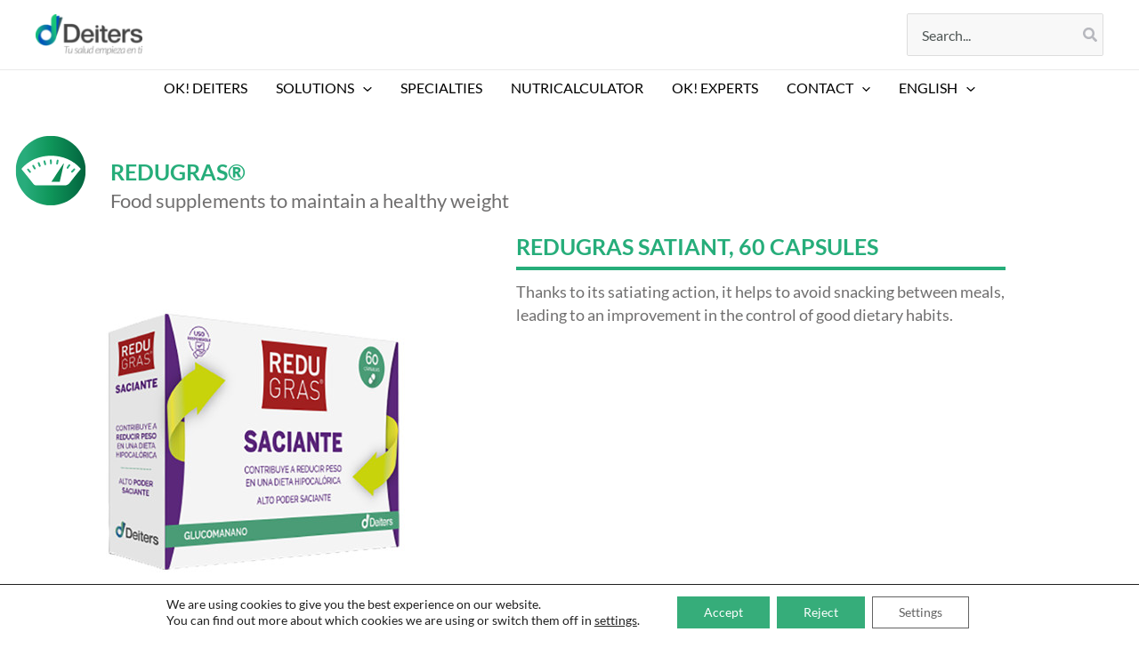

--- FILE ---
content_type: text/css
request_url: https://www.labdeiters.com/wp-content/uploads/elementor/css/post-20703.css?ver=1768735608
body_size: 830
content:
.elementor-20703 .elementor-element.elementor-element-a8f0bb5{border-style:solid;border-width:1px 0px 0px 0px;border-color:#F0F0F0;padding:50px 0px 20px 0px;}.elementor-20703 .elementor-element.elementor-element-a8f0bb5, .elementor-20703 .elementor-element.elementor-element-a8f0bb5 > .elementor-background-overlay{border-radius:0px 0px 0px 0px;}.elementor-20703 .elementor-element.elementor-element-9301d4e > .elementor-element-populated{border-style:solid;border-width:0px 1px 0px 0px;border-color:#DDDDDD;padding:0px 25px 0px 25px;}.elementor-20703 .elementor-element.elementor-element-28d3f2d .elementor-heading-title{font-size:18px;color:var( --e-global-color-secondary );}.elementor-20703 .elementor-element.elementor-element-507d234 > .elementor-element-populated{border-style:solid;border-width:0px 1px 0px 0px;border-color:#DDDDDD;padding:0px 25px 0px 25px;}.elementor-20703 .elementor-element.elementor-element-28d0c41 .elementor-heading-title{font-size:18px;color:var( --e-global-color-secondary );}.elementor-20703 .elementor-element.elementor-element-2e157ef .elementor-icon-list-items:not(.elementor-inline-items) .elementor-icon-list-item:not(:last-child){padding-block-end:calc(10px/2);}.elementor-20703 .elementor-element.elementor-element-2e157ef .elementor-icon-list-items:not(.elementor-inline-items) .elementor-icon-list-item:not(:first-child){margin-block-start:calc(10px/2);}.elementor-20703 .elementor-element.elementor-element-2e157ef .elementor-icon-list-items.elementor-inline-items .elementor-icon-list-item{margin-inline:calc(10px/2);}.elementor-20703 .elementor-element.elementor-element-2e157ef .elementor-icon-list-items.elementor-inline-items{margin-inline:calc(-10px/2);}.elementor-20703 .elementor-element.elementor-element-2e157ef .elementor-icon-list-items.elementor-inline-items .elementor-icon-list-item:after{inset-inline-end:calc(-10px/2);}.elementor-20703 .elementor-element.elementor-element-2e157ef .elementor-icon-list-icon i{color:var( --e-global-color-text );transition:color 0.3s;}.elementor-20703 .elementor-element.elementor-element-2e157ef .elementor-icon-list-icon svg{fill:var( --e-global-color-text );transition:fill 0.3s;}.elementor-20703 .elementor-element.elementor-element-2e157ef{--e-icon-list-icon-size:14px;--icon-vertical-offset:0px;}.elementor-20703 .elementor-element.elementor-element-2e157ef .elementor-icon-list-icon{padding-inline-end:3px;}.elementor-20703 .elementor-element.elementor-element-2e157ef .elementor-icon-list-item > .elementor-icon-list-text, .elementor-20703 .elementor-element.elementor-element-2e157ef .elementor-icon-list-item > a{line-height:22px;}.elementor-20703 .elementor-element.elementor-element-2e157ef .elementor-icon-list-text{transition:color 0.3s;}.elementor-20703 .elementor-element.elementor-element-c2254bf > .elementor-element-populated{border-style:solid;border-width:0px 1px 0px 0px;border-color:#DDDDDD;padding:0px 25px 0px 25px;}.elementor-20703 .elementor-element.elementor-element-65cc2a0 .elementor-heading-title{font-size:18px;color:var( --e-global-color-secondary );}.elementor-20703 .elementor-element.elementor-element-5226831 .elementor-icon-list-items:not(.elementor-inline-items) .elementor-icon-list-item:not(:last-child){padding-block-end:calc(10px/2);}.elementor-20703 .elementor-element.elementor-element-5226831 .elementor-icon-list-items:not(.elementor-inline-items) .elementor-icon-list-item:not(:first-child){margin-block-start:calc(10px/2);}.elementor-20703 .elementor-element.elementor-element-5226831 .elementor-icon-list-items.elementor-inline-items .elementor-icon-list-item{margin-inline:calc(10px/2);}.elementor-20703 .elementor-element.elementor-element-5226831 .elementor-icon-list-items.elementor-inline-items{margin-inline:calc(-10px/2);}.elementor-20703 .elementor-element.elementor-element-5226831 .elementor-icon-list-items.elementor-inline-items .elementor-icon-list-item:after{inset-inline-end:calc(-10px/2);}.elementor-20703 .elementor-element.elementor-element-5226831 .elementor-icon-list-icon i{color:var( --e-global-color-text );transition:color 0.3s;}.elementor-20703 .elementor-element.elementor-element-5226831 .elementor-icon-list-icon svg{fill:var( --e-global-color-text );transition:fill 0.3s;}.elementor-20703 .elementor-element.elementor-element-5226831{--e-icon-list-icon-size:14px;--icon-vertical-offset:0px;}.elementor-20703 .elementor-element.elementor-element-5226831 .elementor-icon-list-item > .elementor-icon-list-text, .elementor-20703 .elementor-element.elementor-element-5226831 .elementor-icon-list-item > a{line-height:22px;}.elementor-20703 .elementor-element.elementor-element-5226831 .elementor-icon-list-text{transition:color 0.3s;}.elementor-20703 .elementor-element.elementor-element-908948c > .elementor-element-populated{padding:0px 25px 0px 25px;}.elementor-20703 .elementor-element.elementor-element-dad64c5 .elementor-heading-title{font-size:18px;color:var( --e-global-color-secondary );}.elementor-20703 .elementor-element.elementor-element-1adbdd1{--grid-template-columns:repeat(0, auto);--icon-size:30px;--grid-column-gap:0px;--grid-row-gap:0px;}.elementor-20703 .elementor-element.elementor-element-1adbdd1 .elementor-widget-container{text-align:left;}.elementor-20703 .elementor-element.elementor-element-1adbdd1 > .elementor-widget-container{margin:0px -15px 0px -15px;}.elementor-20703 .elementor-element.elementor-element-1adbdd1 .elementor-social-icon{background-color:#6EC1E400;}.elementor-20703 .elementor-element.elementor-element-1adbdd1 .elementor-social-icon i{color:#BDBDBD;}.elementor-20703 .elementor-element.elementor-element-1adbdd1 .elementor-social-icon svg{fill:#BDBDBD;}.elementor-20703 .elementor-element.elementor-element-1b231ef{padding:0px 0px 10px 0px;}.elementor-20703 .elementor-element.elementor-element-184bce4 > .elementor-element-populated{border-style:solid;border-width:0px 0px 0px 0px;border-color:#DDDDDD;}.elementor-20703 .elementor-element.elementor-element-bf75995 > .elementor-widget-container{margin:0px 0px -20px 0px;}.elementor-20703 .elementor-element.elementor-element-bf75995{text-align:center;font-size:14px;line-height:18px;}.elementor-20703 .elementor-element.elementor-element-2339a53 > .elementor-widget-container{margin:0px 0px 0px 0px;}.elementor-20703 .elementor-element.elementor-element-2339a53{text-align:center;font-size:14px;line-height:18px;}.elementor-theme-builder-content-area{height:400px;}.elementor-location-header:before, .elementor-location-footer:before{content:"";display:table;clear:both;}@media(max-width:767px){.elementor-20703 .elementor-element.elementor-element-507d234 > .elementor-element-populated{margin:030px 0px 0px 0px;--e-column-margin-right:0px;--e-column-margin-left:0px;}.elementor-20703 .elementor-element.elementor-element-c2254bf > .elementor-element-populated{margin:30px 0px 0px 0px;--e-column-margin-right:0px;--e-column-margin-left:0px;}.elementor-20703 .elementor-element.elementor-element-908948c > .elementor-element-populated{margin:30px 0px 0px 0px;--e-column-margin-right:0px;--e-column-margin-left:0px;}}/* Start custom CSS for icon-list, class: .elementor-element-2e157ef */.elementor-widget .elementor-icon-list-item, .elementor-widget .elementor-icon-list-item a { align-items: start; }
.elementor-icon-list-icon {
    margin-top: 5px;
}/* End custom CSS */
/* Start custom CSS for icon-list, class: .elementor-element-5226831 */.elementor-widget .elementor-icon-list-item, .elementor-widget .elementor-icon-list-item a { align-items: start; }
.elementor-icon-list-icon {
    margin-top: 7px;
}/* End custom CSS */

--- FILE ---
content_type: text/css
request_url: https://www.labdeiters.com/wp-content/uploads/elementor/css/post-20701.css?ver=1768736783
body_size: 2107
content:
.elementor-20701 .elementor-element.elementor-element-1ac80570{margin-top:150px;margin-bottom:0px;}.elementor-20701 .elementor-element.elementor-element-351c6b9 > .elementor-widget-container{margin:-15px 0px 0px 0px;}.elementor-20701 .elementor-element.elementor-element-351c6b9 img{height:123px;object-fit:fill;}.elementor-20701 .elementor-element.elementor-element-5526e498 > .elementor-widget-container{margin:0px 0px 0px 0px;padding:20px 0px 0px 0px;}.elementor-20701 .elementor-element.elementor-element-5526e498 .elementor-heading-title{font-size:25px;font-weight:700;line-height:27px;color:var( --e-global-color-astglobalcolor0 );}.elementor-20701 .elementor-element.elementor-element-29309319 > .elementor-widget-container{margin:-15px -0px 0px 0px;padding:0px 0px 0px 0px;}.elementor-20701 .elementor-element.elementor-element-29309319 .elementor-heading-title{font-size:22px;color:#706F6F;}.elementor-20701 .elementor-element.elementor-element-7ff628f9{margin-top:0px;margin-bottom:0px;}.elementor-20701 .elementor-element.elementor-element-2e064fef > .elementor-element-populated{margin:0px 0px 0px 0px;--e-column-margin-right:0px;--e-column-margin-left:0px;}.elementor-20701 .elementor-element.elementor-element-38b3f18f > .elementor-widget-container{margin:0px 0px 0px 0px;}.elementor-20701 .elementor-element.elementor-element-37735ad1 > .elementor-element-populated{margin:0px 0px 0px 0px;--e-column-margin-right:0px;--e-column-margin-left:0px;}.elementor-20701 .elementor-element.elementor-element-264179f7 > .elementor-widget-container{margin:0px 0px 0px 0px;}.elementor-20701 .elementor-element.elementor-element-264179f7 .elementor-heading-title{font-size:25px;font-weight:700;-webkit-text-stroke-color:#000;stroke:#000;color:var( --e-global-color-astglobalcolor0 );}.elementor-20701 .elementor-element.elementor-element-238ea4c3{--spacer-size:4px;}.elementor-20701 .elementor-element.elementor-element-238ea4c3 > .elementor-widget-container{background-color:var( --e-global-color-astglobalcolor0 );margin:-15px 0px 0px 0px;}.elementor-20701 .elementor-element.elementor-element-2a3a9956 > .elementor-widget-container{margin:-20px 0px 0px 0px;}.elementor-20701 .elementor-element.elementor-element-2a3a9956 .elementor-heading-title{font-size:18px;line-height:26px;-webkit-text-stroke-color:#000;stroke:#000;color:#706F6F;}.elementor-20701 .elementor-element.elementor-element-1b4f0c99{margin-top:-40px;margin-bottom:40px;}.elementor-20701 .elementor-element.elementor-element-5d145b81 .elementor-button{background-color:transparent;font-size:18px;font-weight:600;line-height:21px;letter-spacing:0px;background-image:linear-gradient(230deg, #27AE7B 20%, #077749 100%);}.elementor-20701 .elementor-element.elementor-element-1a11da66 .elementor-button{background-color:transparent;font-size:18px;font-weight:600;line-height:21px;letter-spacing:0px;background-image:linear-gradient(230deg, #27AE7B 20%, #077749 100%);}.elementor-20701 .elementor-element.elementor-element-3a159f47 .elementor-tab-title{border-width:1px;}.elementor-20701 .elementor-element.elementor-element-3a159f47 .elementor-tab-content{border-width:1px;}.elementor-20701 .elementor-element.elementor-element-3a159f47 .elementor-toggle-title, .elementor-20701 .elementor-element.elementor-element-3a159f47 .elementor-toggle-icon{color:var( --e-global-color-astglobalcolor0 );}.elementor-20701 .elementor-element.elementor-element-3a159f47 .elementor-toggle-icon svg{fill:var( --e-global-color-astglobalcolor0 );}.elementor-20701 .elementor-element.elementor-element-3a159f47 .elementor-toggle-title{font-size:20px;}.elementor-20701 .elementor-element.elementor-element-b8177e0{width:auto;max-width:auto;}.elementor-20701 .elementor-element.elementor-element-b8177e0 > .elementor-widget-container{margin:0px 0px 0px 0px;}.elementor-20701 .elementor-element.elementor-element-b8177e0 .elementor-heading-title{font-size:25px;font-weight:600;-webkit-text-stroke-color:#000;stroke:#000;color:#706F6F;}.elementor-20701 .elementor-element.elementor-element-10f8689b{width:auto;max-width:auto;}.elementor-20701 .elementor-element.elementor-element-10f8689b > .elementor-widget-container{margin:0px 0px 0px 0px;padding:0px 0px 0px 8px;}.elementor-20701 .elementor-element.elementor-element-10f8689b .elementor-heading-title{font-size:25px;font-weight:700;-webkit-text-stroke-color:#000;stroke:#000;color:var( --e-global-color-astglobalcolor0 );}.elementor-20701 .elementor-element.elementor-element-6b54521c{--spacer-size:4px;}.elementor-20701 .elementor-element.elementor-element-6b54521c > .elementor-widget-container{background-color:var( --e-global-color-astglobalcolor0 );margin:-9px 0px 0px 0px;}.elementor-20701 .elementor-element.elementor-element-3803da4e{padding:0px 0px 60px 0px;}.elementor-20701 .elementor-element.elementor-element-5025f54e{--grid-row-gap:35px;--grid-column-gap:30px;}.elementor-20701 .elementor-element.elementor-element-5025f54e .elementor-posts-container .elementor-post__thumbnail{padding-bottom:calc( 0.66 * 100% );}.elementor-20701 .elementor-element.elementor-element-5025f54e:after{content:"0.66";}.elementor-20701 .elementor-element.elementor-element-5025f54e .elementor-post__thumbnail__link{width:100%;}.elementor-20701 .elementor-element.elementor-element-5025f54e.elementor-posts--thumbnail-left .elementor-post__thumbnail__link{margin-right:20px;}.elementor-20701 .elementor-element.elementor-element-5025f54e.elementor-posts--thumbnail-right .elementor-post__thumbnail__link{margin-left:20px;}.elementor-20701 .elementor-element.elementor-element-5025f54e.elementor-posts--thumbnail-top .elementor-post__thumbnail__link{margin-bottom:20px;}.elementor-20701 .elementor-element.elementor-element-5025f54e .elementor-post__title, .elementor-20701 .elementor-element.elementor-element-5025f54e .elementor-post__title a{color:var( --e-global-color-astglobalcolor0 );font-size:20px;font-weight:700;}.elementor-20701 .elementor-element.elementor-element-5025f54e .elementor-post__excerpt p{color:#706F6F;font-size:16px;}.elementor-20701 .elementor-element.elementor-element-aa482ca > .elementor-background-overlay{background-color:#706F6F26;opacity:0.5;transition:background 0.3s, border-radius 0.3s, opacity 0.3s;}.elementor-20701 .elementor-element.elementor-element-aa482ca{transition:background 0.3s, border 0.3s, border-radius 0.3s, box-shadow 0.3s;padding:20px 0px 20px 0px;}.elementor-20701 .elementor-element.elementor-element-435cc8b > .elementor-widget-wrap > .elementor-widget:not(.elementor-widget__width-auto):not(.elementor-widget__width-initial):not(:last-child):not(.elementor-absolute){margin-block-end:: 10px;}.elementor-20701 .elementor-element.elementor-element-435cc8b > .elementor-element-populated{transition:background 0.3s, border 0.3s, border-radius 0.3s, box-shadow 0.3s;margin:0px 10px 0px 10px;--e-column-margin-right:10px;--e-column-margin-left:10px;padding:25px 20px 25px 20px;}.elementor-20701 .elementor-element.elementor-element-435cc8b > .elementor-element-populated > .elementor-background-overlay{transition:background 0.3s, border-radius 0.3s, opacity 0.3s;}.elementor-20701 .elementor-element.elementor-element-c56d155 > .elementor-widget-container{margin:0px 0px 30px 0px;}.elementor-20701 .elementor-element.elementor-element-c56d155{text-align:center;}.elementor-20701 .elementor-element.elementor-element-c56d155 .elementor-heading-title{font-size:22px;-webkit-text-stroke-color:#000;stroke:#000;color:#4A4A49;}.elementor-20701 .elementor-element.elementor-element-2e81f45{margin-top:0px;margin-bottom:20px;}.elementor-bc-flex-widget .elementor-20701 .elementor-element.elementor-element-4d22c86.elementor-column .elementor-widget-wrap{align-items:center;}.elementor-20701 .elementor-element.elementor-element-4d22c86.elementor-column.elementor-element[data-element_type="column"] > .elementor-widget-wrap.elementor-element-populated{align-content:center;align-items:center;}.elementor-20701 .elementor-element.elementor-element-4d22c86.elementor-column > .elementor-widget-wrap{justify-content:center;}.elementor-20701 .elementor-element.elementor-element-cc61e3f img{width:80%;filter:brightness( 100% ) contrast( 100% ) saturate( 0% ) blur( 0px ) hue-rotate( 0deg );}.elementor-20701 .elementor-element.elementor-element-cc61e3f:hover img{filter:brightness( 100% ) contrast( 100% ) saturate( 100% ) blur( 0px ) hue-rotate( 0deg );}.elementor-bc-flex-widget .elementor-20701 .elementor-element.elementor-element-2ef3ab0.elementor-column .elementor-widget-wrap{align-items:center;}.elementor-20701 .elementor-element.elementor-element-2ef3ab0.elementor-column.elementor-element[data-element_type="column"] > .elementor-widget-wrap.elementor-element-populated{align-content:center;align-items:center;}.elementor-20701 .elementor-element.elementor-element-2ef3ab0.elementor-column > .elementor-widget-wrap{justify-content:center;}.elementor-20701 .elementor-element.elementor-element-ef06a4a img{width:80%;filter:brightness( 100% ) contrast( 100% ) saturate( 0% ) blur( 0px ) hue-rotate( 0deg );}.elementor-20701 .elementor-element.elementor-element-ef06a4a:hover img{filter:brightness( 100% ) contrast( 100% ) saturate( 100% ) blur( 0px ) hue-rotate( 0deg );}.elementor-bc-flex-widget .elementor-20701 .elementor-element.elementor-element-630ca06.elementor-column .elementor-widget-wrap{align-items:center;}.elementor-20701 .elementor-element.elementor-element-630ca06.elementor-column.elementor-element[data-element_type="column"] > .elementor-widget-wrap.elementor-element-populated{align-content:center;align-items:center;}.elementor-20701 .elementor-element.elementor-element-630ca06.elementor-column > .elementor-widget-wrap{justify-content:center;}.elementor-20701 .elementor-element.elementor-element-5867b2a img{width:80%;filter:brightness( 100% ) contrast( 100% ) saturate( 0% ) blur( 0px ) hue-rotate( 0deg );}.elementor-20701 .elementor-element.elementor-element-5867b2a:hover img{filter:brightness( 100% ) contrast( 100% ) saturate( 100% ) blur( 0px ) hue-rotate( 0deg );}.elementor-bc-flex-widget .elementor-20701 .elementor-element.elementor-element-451a2a5.elementor-column .elementor-widget-wrap{align-items:center;}.elementor-20701 .elementor-element.elementor-element-451a2a5.elementor-column.elementor-element[data-element_type="column"] > .elementor-widget-wrap.elementor-element-populated{align-content:center;align-items:center;}.elementor-20701 .elementor-element.elementor-element-451a2a5.elementor-column > .elementor-widget-wrap{justify-content:center;}.elementor-20701 .elementor-element.elementor-element-be2d403 img{width:80%;filter:brightness( 100% ) contrast( 100% ) saturate( 0% ) blur( 0px ) hue-rotate( 0deg );}.elementor-20701 .elementor-element.elementor-element-be2d403:hover img{filter:brightness( 100% ) contrast( 100% ) saturate( 100% ) blur( 0px ) hue-rotate( 0deg );}.elementor-bc-flex-widget .elementor-20701 .elementor-element.elementor-element-9ebb091.elementor-column .elementor-widget-wrap{align-items:center;}.elementor-20701 .elementor-element.elementor-element-9ebb091.elementor-column.elementor-element[data-element_type="column"] > .elementor-widget-wrap.elementor-element-populated{align-content:center;align-items:center;}.elementor-20701 .elementor-element.elementor-element-9ebb091.elementor-column > .elementor-widget-wrap{justify-content:center;}.elementor-20701 .elementor-element.elementor-element-1509c51 img{width:80%;filter:brightness( 100% ) contrast( 100% ) saturate( 0% ) blur( 0px ) hue-rotate( 0deg );}.elementor-20701 .elementor-element.elementor-element-1509c51:hover img{filter:brightness( 100% ) contrast( 100% ) saturate( 100% ) blur( 0px ) hue-rotate( 0deg );}.elementor-bc-flex-widget .elementor-20701 .elementor-element.elementor-element-4ea32f1.elementor-column .elementor-widget-wrap{align-items:center;}.elementor-20701 .elementor-element.elementor-element-4ea32f1.elementor-column.elementor-element[data-element_type="column"] > .elementor-widget-wrap.elementor-element-populated{align-content:center;align-items:center;}.elementor-20701 .elementor-element.elementor-element-4ea32f1.elementor-column > .elementor-widget-wrap{justify-content:center;}.elementor-20701 .elementor-element.elementor-element-a88d6dc img{width:80%;filter:brightness( 100% ) contrast( 100% ) saturate( 0% ) blur( 0px ) hue-rotate( 0deg );}.elementor-20701 .elementor-element.elementor-element-a88d6dc:hover img{filter:brightness( 100% ) contrast( 100% ) saturate( 100% ) blur( 0px ) hue-rotate( 0deg );}.elementor-20701 .elementor-element.elementor-element-77026439:not(.elementor-motion-effects-element-type-background), .elementor-20701 .elementor-element.elementor-element-77026439 > .elementor-motion-effects-container > .elementor-motion-effects-layer{background-image:url("https://www.labdeiters.com/wp-content/uploads/background-newsletter-deiters-scaled.jpg");background-position:center center;background-repeat:no-repeat;background-size:cover;}.elementor-20701 .elementor-element.elementor-element-77026439 > .elementor-background-overlay{opacity:0.15;transition:background 0.3s, border-radius 0.3s, opacity 0.3s;}.elementor-20701 .elementor-element.elementor-element-77026439{transition:background 0.3s, border 0.3s, border-radius 0.3s, box-shadow 0.3s;padding:60px 180px 60px 180px;}.elementor-20701 .elementor-element.elementor-element-5351ac8c:not(.elementor-motion-effects-element-type-background) > .elementor-widget-wrap, .elementor-20701 .elementor-element.elementor-element-5351ac8c > .elementor-widget-wrap > .elementor-motion-effects-container > .elementor-motion-effects-layer{background-color:var( --e-global-color-astglobalcolor5 );}.elementor-20701 .elementor-element.elementor-element-5351ac8c > .elementor-widget-wrap > .elementor-widget:not(.elementor-widget__width-auto):not(.elementor-widget__width-initial):not(:last-child):not(.elementor-absolute){margin-block-end:: 5px;}.elementor-20701 .elementor-element.elementor-element-5351ac8c > .elementor-element-populated{transition:background 0.3s, border 0.3s, border-radius 0.3s, box-shadow 0.3s;padding:40px 180px 40px 180px;}.elementor-20701 .elementor-element.elementor-element-5351ac8c > .elementor-element-populated > .elementor-background-overlay{transition:background 0.3s, border-radius 0.3s, opacity 0.3s;}.elementor-20701 .elementor-element.elementor-element-6be6fc1b > .elementor-widget-container{margin:0px 0px 0px 0px;border-style:none;}.elementor-20701 .elementor-element.elementor-element-6be6fc1b{text-align:center;}.elementor-20701 .elementor-element.elementor-element-6be6fc1b .elementor-heading-title{font-size:30px;font-weight:500;}.elementor-20701 .elementor-element.elementor-element-7323abee > .elementor-widget-container{margin:0px 0px 10px 0px;}.elementor-20701 .elementor-element.elementor-element-7323abee{text-align:center;line-height:18px;}.elementor-20701 .elementor-element.elementor-element-4bfae903 > .elementor-widget-container{margin:0px 0px 0px 0px;}.elementor-20701 .elementor-element.elementor-element-4bfae903 .elementor-field-group{padding-right:calc( 10px/2 );padding-left:calc( 10px/2 );margin-bottom:10px;}.elementor-20701 .elementor-element.elementor-element-4bfae903 .elementor-form-fields-wrapper{margin-left:calc( -10px/2 );margin-right:calc( -10px/2 );margin-bottom:-10px;}.elementor-20701 .elementor-element.elementor-element-4bfae903 .elementor-field-group.recaptcha_v3-bottomleft, .elementor-20701 .elementor-element.elementor-element-4bfae903 .elementor-field-group.recaptcha_v3-bottomright{margin-bottom:0;}body.rtl .elementor-20701 .elementor-element.elementor-element-4bfae903 .elementor-labels-inline .elementor-field-group > label{padding-left:0px;}body:not(.rtl) .elementor-20701 .elementor-element.elementor-element-4bfae903 .elementor-labels-inline .elementor-field-group > label{padding-right:0px;}body .elementor-20701 .elementor-element.elementor-element-4bfae903 .elementor-labels-above .elementor-field-group > label{padding-bottom:0px;}.elementor-20701 .elementor-element.elementor-element-4bfae903 .elementor-field-type-html{padding-bottom:0px;}.elementor-20701 .elementor-element.elementor-element-4bfae903 .elementor-field-group .elementor-field:not(.elementor-select-wrapper){background-color:#ffffff;}.elementor-20701 .elementor-element.elementor-element-4bfae903 .elementor-field-group .elementor-select-wrapper select{background-color:#ffffff;}.elementor-20701 .elementor-element.elementor-element-4bfae903 .elementor-button{font-weight:900;letter-spacing:-0.1px;}.elementor-20701 .elementor-element.elementor-element-4bfae903 .e-form__buttons__wrapper__button-next{color:#ffffff;}.elementor-20701 .elementor-element.elementor-element-4bfae903 .elementor-button[type="submit"]{color:#ffffff;}.elementor-20701 .elementor-element.elementor-element-4bfae903 .elementor-button[type="submit"] svg *{fill:#ffffff;}.elementor-20701 .elementor-element.elementor-element-4bfae903 .e-form__buttons__wrapper__button-previous{color:#ffffff;}.elementor-20701 .elementor-element.elementor-element-4bfae903 .e-form__buttons__wrapper__button-previous:hover{color:#ffffff;}.elementor-20701 .elementor-element.elementor-element-4bfae903{--e-form-steps-indicators-spacing:20px;--e-form-steps-indicator-padding:30px;--e-form-steps-indicator-inactive-secondary-color:#ffffff;--e-form-steps-indicator-active-secondary-color:#ffffff;--e-form-steps-indicator-completed-secondary-color:#ffffff;--e-form-steps-divider-width:1px;--e-form-steps-divider-gap:10px;}@media(min-width:768px){.elementor-20701 .elementor-element.elementor-element-456f5633{width:10%;}.elementor-20701 .elementor-element.elementor-element-c8137fb{width:90%;}.elementor-20701 .elementor-element.elementor-element-5351ac8c{width:100%;}}@media(min-width:1025px){.elementor-20701 .elementor-element.elementor-element-77026439:not(.elementor-motion-effects-element-type-background), .elementor-20701 .elementor-element.elementor-element-77026439 > .elementor-motion-effects-container > .elementor-motion-effects-layer{background-attachment:scroll;}}@media(max-width:1024px){.elementor-20701 .elementor-element.elementor-element-aa482ca{margin-top:70px;margin-bottom:70px;}}@media(max-width:767px){.elementor-20701 .elementor-element.elementor-element-1ac80570{margin-top:0px;margin-bottom:0px;}.elementor-20701 .elementor-element.elementor-element-456f5633 > .elementor-element-populated{margin:100px 0px 0px 0px;--e-column-margin-right:0px;--e-column-margin-left:0px;}.elementor-20701 .elementor-element.elementor-element-351c6b9 > .elementor-widget-container{margin:0px 0px 0px 0px;}.elementor-20701 .elementor-element.elementor-element-351c6b9{text-align:start;}.elementor-20701 .elementor-element.elementor-element-5526e498 > .elementor-widget-container{padding:0px 0px 0px 0px;}.elementor-20701 .elementor-element.elementor-element-29309319 > .elementor-widget-container{margin:0px 0px 0px 0px;}.elementor-20701 .elementor-element.elementor-element-7ff628f9{margin-top:0px;margin-bottom:0px;}.elementor-20701 .elementor-element.elementor-element-38b3f18f > .elementor-widget-container{margin:0px 0px 0px 0px;}.elementor-20701 .elementor-element.elementor-element-2eeb629e{margin-top:40px;margin-bottom:0px;}.elementor-20701 .elementor-element.elementor-element-27551ef3{width:50%;}.elementor-20701 .elementor-element.elementor-element-719c4588{width:50%;}.elementor-20701 .elementor-element.elementor-element-5025f54e{--grid-row-gap:40px;}.elementor-20701 .elementor-element.elementor-element-5025f54e .elementor-posts-container .elementor-post__thumbnail{padding-bottom:calc( 0.5 * 100% );}.elementor-20701 .elementor-element.elementor-element-5025f54e:after{content:"0.5";}.elementor-20701 .elementor-element.elementor-element-aa482ca{margin-top:0px;margin-bottom:0px;}.elementor-20701 .elementor-element.elementor-element-77026439{padding:50px 20px 50px 20px;}.elementor-20701 .elementor-element.elementor-element-5351ac8c > .elementor-element-populated{padding:20px 20px 20px 20px;}}

--- FILE ---
content_type: image/svg+xml
request_url: https://www.labdeiters.com/wp-content/uploads/control-de-peso.svg
body_size: 1270
content:
<?xml version="1.0" encoding="utf-8"?>
<!-- Generator: Adobe Illustrator 24.2.3, SVG Export Plug-In . SVG Version: 6.00 Build 0)  -->
<svg version="1.1" id="Capa_1" xmlns="http://www.w3.org/2000/svg" xmlns:xlink="http://www.w3.org/1999/xlink" x="0px" y="0px"
	 viewBox="0 0 133.1 133.5" style="enable-background:new 0 0 133.1 133.5;" xml:space="preserve">
<style type="text/css">
	.st0{clip-path:url(#SVGID_2_);fill:url(#SVGID_3_);}
	.st1{fill:#FFFFFF;}
	.st2{fill:#28AC7B;}
	.st3{display:none;}
	.st4{display:inline;fill:#FF4438;}
</style>
<g>
	<g>
		<defs>
			<path id="SVGID_1_" d="M66.5,11.1c-30.7,0-55.7,24.9-55.7,55.7c0,30.7,24.9,55.7,55.7,55.7c30.7,0,55.7-24.9,55.7-55.7
				C122.2,36,97.3,11.1,66.5,11.1z"/>
		</defs>
		<clipPath id="SVGID_2_">
			<use xlink:href="#SVGID_1_"  style="overflow:visible;"/>
		</clipPath>
		
			<linearGradient id="SVGID_3_" gradientUnits="userSpaceOnUse" x1="-639.3221" y1="2471.675" x2="-637.7009" y2="2471.675" gradientTransform="matrix(68.6747 0 0 -68.6747 43916.1445 169808.3281)">
			<stop  offset="0" style="stop-color:#28AC7B"/>
			<stop  offset="0.1318" style="stop-color:#28AC7B"/>
			<stop  offset="0.4883" style="stop-color:#0F965A"/>
			<stop  offset="0.861" style="stop-color:#067246"/>
			<stop  offset="1" style="stop-color:#03643E"/>
		</linearGradient>
		<rect x="10.9" y="11.1" class="st0" width="111.3" height="111.3"/>
	</g>
	<path class="st1" d="M19.9,64.1c0.8,1,1.5,2,2.3,3c5.6,7,11.3,14,16.8,21.1c1.2,1.6,2.6,2.2,4.6,2.2c14.8-0.1,29.5-0.2,44.3,0.1
		c4.1,0.1,6.6-1.1,9.1-4.3c5.6-7.5,11.6-14.7,17.4-22C91.4,36,43.1,35.9,19.9,64.1 M80.9,84.8H67.6C74.2,74.7,80.6,65,87,55.3
		c0.2,0.1,0.3,0.2,0.5,0.3C85.3,65.4,83.1,75.1,80.9,84.8"/>
	<path class="st2" d="M33.7,70.4c-0.4,0-0.8-0.2-1.1-0.5L29.3,66c-0.5-0.6-0.4-1.5,0.2-2c0.6-0.5,1.5-0.4,2,0.2l3.3,3.9
		c0.5,0.6,0.4,1.5-0.2,2C34.4,70.3,34.1,70.4,33.7,70.4"/>
	<path class="st2" d="M41.2,65c-0.5,0-1-0.3-1.3-0.7l-2.5-4.4c-0.4-0.7-0.2-1.6,0.5-2c0.7-0.4,1.6-0.2,2,0.5l2.6,4.4
		c0.4,0.7,0.2,1.6-0.5,2C41.7,64.9,41.5,65,41.2,65"/>
	<path class="st2" d="M49.1,60.9c-0.6,0-1.1-0.3-1.4-0.9L46,55.3c-0.3-0.7,0.1-1.6,0.8-1.9c0.7-0.3,1.6,0.1,1.9,0.8l1.8,4.6
		c0.3,0.7-0.1,1.6-0.8,1.9C49.5,60.8,49.3,60.9,49.1,60.9"/>
	<path class="st2" d="M57.8,58.2c-0.6,0-1.2-0.4-1.4-1.1l-1.3-4.8c-0.2-0.8,0.2-1.6,1-1.8c0.8-0.2,1.6,0.2,1.8,1l1.3,4.8
		c0.2,0.8-0.2,1.6-1,1.8C58.1,58.2,57.9,58.2,57.8,58.2"/>
	<path class="st2" d="M76.7,57.1c-0.1,0-0.2,0-0.2,0c-0.8-0.1-1.3-0.9-1.2-1.7l0.8-4.9c0.1-0.8,0.9-1.3,1.7-1.2
		c0.8,0.1,1.3,0.9,1.2,1.6l-0.8,4.9C78,56.6,77.4,57.1,76.7,57.1"/>
	<path class="st2" d="M66.9,56.8c-0.8,0-1.4-0.6-1.4-1.4l-0.3-5c0-0.8,0.6-1.5,1.4-1.5c0.8,0,1.5,0.6,1.5,1.4l0.3,5
		C68.4,56.1,67.8,56.7,66.9,56.8C66.9,56.8,66.9,56.8,66.9,56.8"/>
	<path class="st2" d="M93.3,63.8c-0.3,0-0.6-0.1-0.8-0.2c-0.7-0.4-0.8-1.3-0.4-2l2.9-4.2c0.5-0.7,1.4-0.8,2-0.4
		c0.7,0.4,0.8,1.3,0.4,2l-2.9,4.2C94.2,63.6,93.8,63.8,93.3,63.8"/>
	<path class="st2" d="M100.4,70c-0.4,0-0.7-0.1-1-0.4c-0.6-0.5-0.6-1.5-0.1-2l3.6-3.7c0.6-0.6,1.5-0.6,2.1,0c0.6,0.5,0.6,1.5,0.1,2
		l-3.6,3.7C101.1,69.9,100.8,70,100.4,70"/>
</g>
<g id="Capa_2_1_" class="st3">
	<rect x="-968.9" y="-61.2" class="st4" width="2154.9" height="543.3"/>
</g>
</svg>


--- FILE ---
content_type: application/javascript
request_url: https://www.labdeiters.com/wp-content/themes/astra-child/js/scripts.js?ver=6.9
body_size: 1735
content:
jQuery('document').ready(function(){
	/* Acordeon */
	jQuery('.contenido-acordeon').hide();
	jQuery('.titulo-acordeon').click(function(){
		var padre = jQuery(this).parent();
		if(padre.hasClass('activo')){
			padre.removeClass('activo');
			padre.children('.contenido-acordeon').slideUp('slow');

		}else{
			padre.addClass('activo');
			padre.children('.contenido-acordeon').slideDown('slow');
		}
	});

	/* Únicamente números para los alimentos */
	jQuery('.alimento input').keydown(function (e) {
        // Allow: backspace, delete, tab, escape, enter, . and F5
        if (jQuery.inArray(e.keyCode, [46, 8, 9, 27, 13, 110, 190, 116]) !== -1 ||
             // Allow: Ctrl+A, Command+A
            (e.keyCode === 65 && (e.ctrlKey === true || e.metaKey === true)) || 
             // Allow: Ctrl+R
            (e.keyCode === 82 && e.ctrlKey === true) || 
             // Allow: Ctrl+Shift+R
            (e.keyCode === 82 && e.ctrlKey === true && e.shiftKey === true) || 
             // Allow: home, end, left, right, down, up
            (e.keyCode >= 35 && e.keyCode <= 40)) {
                 // let it happen, don't do anything
                 return;
        }
        // Ensure that it is a number and stop the keypress
        if ((e.shiftKey || (e.keyCode < 48 || e.keyCode > 57)) && (e.keyCode < 96 || e.keyCode > 105)) {
            e.preventDefault();
        }

        // Evita insertar el 0 si es el primer número
        if(e.keyCode == 96 && jQuery(this).val() == ''){
        	e.preventDefault();
        }
    });

	jQuery('#comensales').keydown(function (e) {
        // Allow: backspace, delete, tab, escape, enter and F5
        if (jQuery.inArray(e.keyCode, [46, 8, 9, 27, 13, 190, 116]) !== -1 ||
             // Allow: Ctrl+A, Command+A
            (e.keyCode === 65 && (e.ctrlKey === true || e.metaKey === true)) || 
             // Allow: Ctrl+R
            (e.keyCode === 82 && e.ctrlKey === true) || 
             // Allow: Ctrl+Shift+R
            (e.keyCode === 82 && e.ctrlKey === true && e.shiftKey === true) || 
             // Allow: home, end, left, right, down, up
            (e.keyCode >= 35 && e.keyCode <= 40)) {
                 // let it happen, don't do anything
                 return;
        }
        // Ensure that it is a number and stop the keypress
        if ((e.shiftKey || (e.keyCode < 48 || e.keyCode > 57)) && (e.keyCode < 96 || e.keyCode > 105)) {
            e.preventDefault();
        }

        // Evita insertar el 0 si es el primer número
        if(e.keyCode == 96 && jQuery(this).val() == ''){
        	e.preventDefault();
        }
    });


	/* Calculadora */
	jQuery('.alimento input').keyup(function(){
		var id = jQuery(this).attr('id');
		var nombre = jQuery(this).parent().children('label').text();
		var idCat = jQuery(this).attr('categoria'); 

			if(idCat == '20'){
				var simbolo = 'ml';
				}
			else {
				var simbolo = 'g';
				}




		/* Obtenemos los totales */
		var tenergia = parseFloat(jQuery('#energia').text());
		var tproteinas = parseFloat(jQuery('#proteinas').text());
		var tazucar = parseFloat(jQuery('#azucar').text());
		var tfibra = parseFloat(jQuery('#fibra').text());
		var tgrasas = parseFloat(jQuery('#grasas').text());
		var tcolesterol = parseFloat(jQuery('#colesterol').text());

		/* Obtenemos los valores para multiplicar */
		var comensales = parseInt(jQuery('#comensales').val()=='' ? 0 : jQuery('#comensales').val());
		var valor = parseFloat(jQuery(this).val()=='' ? 0 : jQuery(this).val());
		var energia = parseFloat(jQuery(this).data('energia'));
		var proteinas = parseFloat(jQuery(this).data('proteinas'));
		var azucar = parseFloat(jQuery(this).data('azucar'));
		var fibra = parseFloat(jQuery(this).data('fibra'));
		var grasas = parseFloat(jQuery(this).data('grasas'));
		var colesterol = parseFloat(jQuery(this).data('colesterol'));

		
		/* Comprueba si el elemento ya está añadido a la lista */
		if(jQuery('#listado-' + id).length){
			/* Eliminamos sus valores del calculo */
			if(comensales != 0){
				var valor_previo = parseFloat(jQuery('#listado-' + id + ' .valor').text());
				tenergia -= Math.round((valor_previo * energia)/comensales);
				tproteinas -= Math.round((valor_previo * proteinas)/comensales);
				tazucar -= Math.round((valor_previo * azucar)/comensales);
				tfibra -= Math.round((valor_previo * fibra)/comensales);
				tgrasas -= Math.round((valor_previo * grasas)/comensales);
				tcolesterol -= Math.round((valor_previo * colesterol)/comensales);
			}

			if(valor == '' ||  valor == 0){
				jQuery('#listado-' + id).remove();
				if(jQuery('#lista-alimentos ul li').length == 0){
					jQuery('#lista-alimentos').removeClass('activo');
				}
			} else {
				jQuery('#listado-' + id + ' .valor').text(valor);
			}
		} else {
			if(valor != 0){
				if(!jQuery('#lista-alimentos').hasClass('activo'))
					jQuery('#lista-alimentos').addClass('activo');
				jQuery('#lista-alimentos ul').append('<li id="listado-' + id + '">' + nombre + ' (<span class="valor">' + valor +'</span>' + simbolo +') <i class="fa fa-close eliminar" onclick="eliminarLista(this)"></i></li>');
			}
		}

		/* Añadimos el calculo a los totales */
		if(comensales != 0){
			tenergia += Math.round((valor * energia)/comensales);
			tproteinas += Math.round((valor * proteinas)/comensales);
			tazucar += Math.round((valor * azucar)/comensales);
			tfibra += Math.round((valor * fibra)/comensales);
			tgrasas += Math.round((valor * grasas)/comensales);
			tcolesterol += Math.round((valor * colesterol)/comensales);
		}


		/* Actualizamos los valores mostrados */
		jQuery('#energia').text(tenergia);
		jQuery('#proteinas').text(tproteinas);
		jQuery('#azucar').text(tazucar);
		jQuery('#fibra').text(tfibra);
		jQuery('#grasas').text(tgrasas);
		jQuery('#colesterol').text(tcolesterol);
	});


	/* Cambio de Comensales */
	jQuery('#comensales').keyup(function(){
		cambioComensales();
	});

	jQuery('#comensales').change(function(){
		cambioComensales();
	});

	function cambioComensales(){
		var comensales = parseInt(jQuery('#comensales').val()=='' ? 0 : jQuery('#comensales').val());
		var tenergia = 0;
		var tproteinas = 0;
		var tazucar = 0;
		var tfibra = 0;
		var tgrasas = 0;
		var tcolesterol = 0;

		if(comensales != 0){
			jQuery('#lista-alimentos ul li').each(function(){
				var id = jQuery(this).attr('id').substring(8);

				var valor = parseFloat(jQuery(this).children('.valor').text());
				var energia = parseFloat(jQuery('#'+id).data('energia'));
				var proteinas = parseFloat(jQuery('#'+id).data('proteinas'));
				var azucar = parseFloat(jQuery('#'+id).data('azucar'));
				var fibra = parseFloat(jQuery('#'+id).data('fibra'));
				var grasas = parseFloat(jQuery('#'+id).data('grasas'));
				var colesterol = parseFloat(jQuery('#'+id).data('colesterol'));

				tenergia += Math.round((valor * energia)/comensales);
				tproteinas += Math.round((valor * proteinas)/comensales);
				tazucar += Math.round((valor * azucar)/comensales);
				tfibra += Math.round((valor * fibra)/comensales);
				tgrasas += Math.round((valor * grasas)/comensales);
				tcolesterol += Math.round((valor * colesterol)/comensales);
			});
		}

		/* Actualizamos los valores mostrados */
		jQuery('#energia').text(tenergia);
		jQuery('#proteinas').text(tproteinas);
		jQuery('#azucar').text(tazucar);
		jQuery('#fibra').text(tfibra);
		jQuery('#grasas').text(tgrasas);
		jQuery('#colesterol').text(tcolesterol);
	}

	/* Reset */
	jQuery('#reset').click(function(){
		jQuery('#lista-alimentos').removeClass('activo');
		jQuery('#lista-alimentos ul li').each(function(){
			var id = jQuery(this).attr('id').substring(8);
			jQuery(this).remove();
			jQuery('#'+id).val('');
		});
		jQuery('#comensales').val(1);
		jQuery('#energia').text(0);
		jQuery('#proteinas').text(0);
		jQuery('#azucar').text(0);
		jQuery('#fibra').text(0);
		jQuery('#grasas').text(0);
		jQuery('#colesterol').text(0);

		jQuery('.acordeon').each(function(){
			if(jQuery(this).hasClass('activo')){
				jQuery(this).removeClass('activo');
				jQuery(this).children('.contenido-acordeon').slideUp('slow');
			}
		});
	});
});

/* Eliminar elementos de la lista */
function eliminarLista(elemento){
	var id_lista = elemento.parentElement.getAttribute('id');
	var id = id_lista.substring(8);

	/* Obtenemos los totales */
	var tenergia = parseFloat(jQuery('#energia').text());
	var tproteinas = parseFloat(jQuery('#proteinas').text());
	var tazucar = parseFloat(jQuery('#azucar').text());
	var tfibra = parseFloat(jQuery('#fibra').text());
	var tgrasas = parseFloat(jQuery('#grasas').text());
	var tcolesterol = parseFloat(jQuery('#colesterol').text());

	/* Obtenemos los valores para multiplicar */
	var comensales = parseInt(jQuery('#comensales').val()=='' ? 0 : jQuery('#comensales').val());
	var valor = parseFloat(jQuery('#listado-' + id + ' .valor').text());
	var energia = parseFloat(jQuery('#'+id).data('energia'));
	var proteinas = parseFloat(jQuery('#'+id).data('proteinas'));
	var azucar = parseFloat(jQuery('#'+id).data('azucar'));
	var fibra = parseFloat(jQuery('#'+id).data('fibra'));
	var grasas = parseFloat(jQuery('#'+id).data('grasas'));
	var colesterol = parseFloat(jQuery('#'+id).data('colesterol'));

	if(comensales != 0){
		tenergia -= Math.round((valor * energia)/comensales);
		tproteinas -= Math.round((valor * proteinas)/comensales);
		tazucar -= Math.round((valor * azucar)/comensales);
		tfibra -= Math.round((valor * fibra)/comensales);
		tgrasas -= Math.round((valor * grasas)/comensales);
		tcolesterol -= Math.round((valor * colesterol)/comensales);
	}

	/* Actualizamos los valores mostrados */
	jQuery('#energia').text(tenergia);
	jQuery('#proteinas').text(tproteinas);
	jQuery('#azucar').text(tazucar);
	jQuery('#fibra').text(tfibra);
	jQuery('#grasas').text(tgrasas);
	jQuery('#colesterol').text(tcolesterol);

	jQuery('#'+id_lista).remove();
	jQuery('#'+id).val('');
	if(jQuery('#lista-alimentos ul li').length == 0){
		jQuery('#lista-alimentos').removeClass('activo');
	}
}